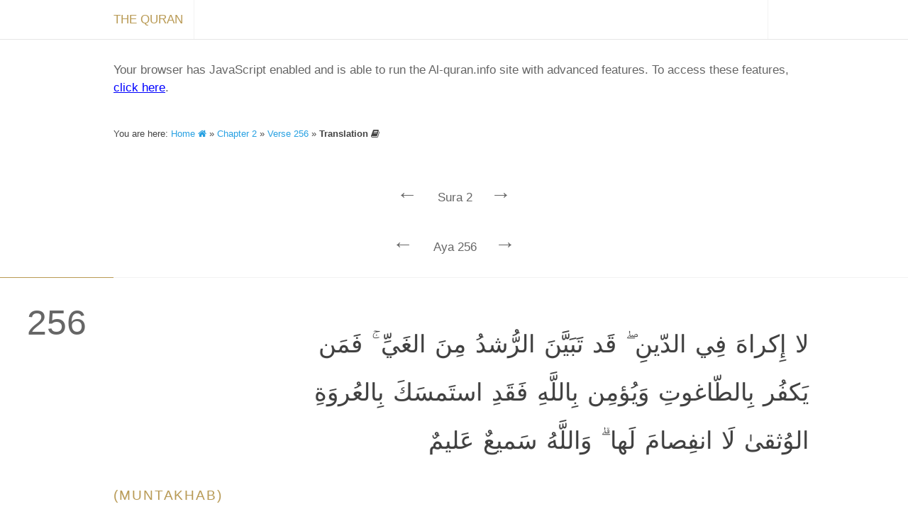

--- FILE ---
content_type: text/html; charset=utf-8
request_url: https://al-quran.info/2/256/N5
body_size: 6457
content:


<!DOCTYPE html>

<html lang="en" dir="ltr" itemscope itemtype="http://schema.org/Book">
<head id="head"><title>
	Al-Quran (القرآن) — Online Quran Project — Translation and Tafsir
</title><meta charset="utf-8" /><meta id="blockindex" /><meta name="description" content="A resource for anyone looking to understand the Sacred Text of Islam; the world&#39;s leading online source of Quran translation and commentary. Explore, read and search publications in many languages." /><meta name="keywords" content="Quran, Koran, القرآن, Coran, クルアーン, Kuran, Corán, Korán, Куран, 古蘭經, Alcoran, Quraan, Kurani, Curanu, කුර්ආන්, Koraani, திருக்குர்ஆன், Leqran, ఖోరాన్, Koranen, อัลกุรอาน, Қуръон, 古兰经, Korã, Alcorà, Κοράνιο, Korano, Koranin, Koaran, કુરાન, Ղուրան, क़ुरआन, Korano, Хъуыран, הקוראן, ყურანი, Құран, Qurani, ഖുർആൻ, कुराण, Furqan, Kitab, Dhikr, Tanzil, Hadith, Bayan, Huda, Sirat, Hukm, Hikma, Hakim, Hadi, Nur, Rahma, Muhaymin, Shifa, Qasas, Aliyy, Isma, Ni’ma, Haq, Tibyan, Basa’ir, Mubarak, Majid, Aziz, Azim, Karim, Munir, Bashir, Nadhir, Qayyim, Mubin, Kalam, Ruh, Balagh, Mustashabih, Qawl, Arabi, Adl, Bushra, Amr, Iman, Naba, Wahy, Ilm, Allah, God, Divine, Creation, Nature, Angel, Sign, Message, Islam, Monotheism, Prophet, Muhammad, Muslim, Revelation, Worship, Judgement, Resurrection, Paradise, Faith, Mankind, Provision, Religious, Hereafter, Believe and Unbelieve, Hypocrite, Sacred, Scripture, Community, Criterion, Justice, Apostle, Holy" /><meta name="author" content="Iman Mohammad Kashi, Uwe Hideki Matzen, and Online Quran Project contributors" /><meta name="viewport" content="width=device-width, initial-scale=1.0, minimum-scale=1.0, minimal-ui" />
	
	<!--<meta name="google-site-verification" content="deUehYs1Ecc3tmQGhDwZ-JPSHNxrD2vBeAHvDS7A34k" /><meta name="msvalidate.01" content="AA4EB57532ABF9268691ACD2563B850E" />-->

	<meta itemprop="name" content="The Quran" /><meta itemprop="description" content="A resource for anyone looking to understand the Sacred Text of Islam; the world&#39;s leading online source of Quran translation and commentary. Explore, read and search publications in many languages." /><meta itemprop="image" content="/images/quran-logo-large.png" /><meta name="application-name" content="The Quran" /><meta name="msApplication-TileColor" content="#428bca" />
	<!-- MISSING: --><meta name="msapplication-square70x70logo" content="/images/quran-windows-icon-70-70.png" />
	<!-- MISSING: --><meta name="msapplication-square150x150logo" content="/images/quran-windows-icon-150-150.png" />
	<!-- MISSING: --><meta name="msapplication-wide310x150logo" content="/images/quran-windows-icon-310-150.png" />
	<!-- MISSING: --><meta name="msapplication-square310x310logo" content="/images/quran-windows-icon-310-310.png" />

	<!-- MISSING: --><link rel="apple-touch-icon-precomposed" href="/images/apple-touch-icon-precomposed.png" />
	<!-- MISSING: --><link rel="apple-touch-icon-precomposed" sizes="57x57" href="/images/apple-touch-icon-57x57-precomposed.png" />
	<!-- MISSING: --><link rel="apple-touch-icon-precomposed" sizes="72x72" href="/images/apple-touch-icon-72x72-precomposed.png" />
	<!-- MISSING: --><link rel="apple-touch-icon-precomposed" sizes="114x114" href="/images/apple-touch-icon-114x114-precomposed.png" />
	<!-- MISSING: --><link rel="apple-touch-icon-precomposed" sizes="144x144" href="/images/apple-touch-icon-144x144-precomposed.png" /><meta name="twitter:card" content="summary" /><meta name="twitter:url" content="http://al-quran.info/" /><meta name="twitter:site" content="@onlinequran" /><meta name="twitter:title" content="The Quran" /><meta name="twitter:description" content="A resource for anyone looking to understand the Sacred Text of Islam; the world&#39;s leading online source of Quran translation and commentary. Explore, read and search publications in many languages." />
	<!-- MISSING: --><meta name="twitter:image" content="/images/quran-twitter-image-120-120.png" /><meta property="og:title" content="The Quran" /><meta property="og:site_name" content="The Quran" /><meta property="og:type" content="website" /><meta property="og:description" content="A resource for anyone looking to understand the Sacred Text of Islam; the world&#39;s leading online source of Quran translation and commentary. Explore, read and search publications in many languages." /><meta property="og:url" content="http://al-quran.info/" /><meta property="og:image" content="/images/quran-logo-large.png" />
	
	<style type="text/css">@import url(http://fonts.googleapis.com/earlyaccess/amiri.css);</style>
	
	<link rel="canonical" href="https://al-quran.info/" />
	<!-- (MISSING:) --><link rel="image_src" href="/images/quran-logo-large.png" /><link rel="shortcut icon" href="/images/fav-quran.ico" /><link href="https://fonts.googleapis.com/css?family=Gentium+Basic:400,700,400italic&amp;subset=latin,latin-ext" rel="stylesheet" type="text/css" /><link href="/style/font-awesome-4.0.3/css/font-awesome.min.css" rel="stylesheet" /><link href="/style/misc/normalize-3.0.0.css" rel="stylesheet" /><link href="/style/misc/print.css" rel="stylesheet" media="print" /><link href="/style/jquery/jquery-ui-1.10.3.custom.min-1.0.1.css" rel="stylesheet" /><link href="/style/al-quran/mainp-1.0.0.css" rel="stylesheet" /><link href="/style/al-quran/front-1.0.0.css" rel="stylesheet" /><link href="/style/al-quran/content-1.0.0.css" rel="stylesheet" /><link href="/style/al-quran/ggs-1.0.0.css" rel="stylesheet" />
	<style id="transFont"></style>
	<style id="transSizeLTR">.trans-content-ltr, .barebones-ltr{direction: ltr;font-size:19px;}</style>
	<style id="transSizeRTL">.trans-content-rtl, .barebones-rtl{direction: rtl;font-size:34px;}</style>
  <style id="quranFont"></style>
  <style id="quranSize">.quran-content, .ar{direction: rtl;font-size:34px;}</style>
	
	
  <script type="text/javascript">
    var enhanced = (function () { }.bind != undefined)
    
    if (enhanced)
    {
      try
      {
        localStorage.setItem("yo", 1);
        localStorage.removeItem("yo");
        enhanced = enhanced && true;
      }
      catch (e)
      {
        enhanced = false;
      }
    }
  </script>
	<script type="text/javascript">
	  if (enhanced)
	  {
	    var _gaq = _gaq || [];
	    _gaq.push(['_setAccount', 'UA-58931303-1']);
	    _gaq.push(["_setDomainName", "al-quran.info"]);
	    _gaq.push(['_trackPageview']);

	    (function ()
	    {
	      var ga = document.createElement('script'); ga.type = 'text/javascript'; ga.async = true;
	      ga.src = ('https:' == document.location.protocol ? 'https://ssl' : 'http://www') + '.google-analytics.com/ga.js';
	      var s = document.getElementsByTagName('script')[0]; s.parentNode.insertBefore(ga, s);
	    })();

	    (function (i, s, o, g, r, a, m)
	    {
	      i['GoogleAnalyticsObject'] = r; i[r] = i[r] || function ()
	      {
	        (i[r].q = i[r].q || []).push(arguments)
	      }, i[r].l = 1 * new Date(); a = s.createElement(o),
        m = s.getElementsByTagName(o)[0]; a.async = 1; a.src = g; m.parentNode.insertBefore(a, m)
	    })(window, document, 'script', '//www.google-analytics.com/analytics.js', 'ga');

	    _gaq.push(['_trackEvent', 'First Load', 'Visit', location.href]);
	  }
  </script>
</head>

<body onload="if( typeof init !== 'undefined' && enhanced ) init();">
  <div id="barebones"></div>
	
  <form method="post" action="./N5" id="form">
<div class="aspNetHidden">
<input type="hidden" name="__VIEWSTATE" id="__VIEWSTATE" value="Lp2I2e1rmZfqbmgxt3UEjMa0aGJNmI1mnn0N7wTKZrBHCi0I8GNJI1OKwqdz3/hQxxrDl85VUujSh2NafF0wM6Rwvw8Wz3zqq75Uz7wYPsB6hicRWWdT8hRNK0J9PaDgDbgQVCBxHQa34ZAW6DhZkGfheSUjIHXfi3BMMXxMtZVlZkZppLxwDUV3QncKCteNe/epAYaOLWvyHLrgnChFDDxuhmnB/PvhChHo7pz8g9ntpOePXobVZKE7nIQ5t6MESIm0FC8ooD1xjAGtnYxWpIJkvfbFyE5LHeSTH5cBAwiro5KieFORyGb+l2ico07rD8BHsTil0khnnNriIKgJH3TF8DzwAd2Rd4q5hAJJR+4tmPBW5BoE1WgEDu1qoxULWgdCh2mFfpFHIdp8vtM/574kMZ122cFVX7TkueuBUwK6X6VKffagvqsT3UGn7R8QcTvlBs83gX++3nHsGqSb01X+xNAYQ3+6avzExrU/RIG4v7HaJzqB98BaZZaWl/xyWvWUK+lhfCIKh4Pzum4ILwV/ay1WT7WhYXeHsd+ECN40Ii9nMedyTJAH2lAYAWoJq/nLLfi2wOrx7YT5Zn1govvWlb26kO+PwWizzKKECEd9TWzeA8yS0pIQb62QuhXXuKsKzTjfYqgoAq/hoaZiHCY5YoEQyYSJ2yVVAmy07K6826U6itbohql1zxTtODRhOddTeoDqflAH8Amb4g+O5hNJ2/mjU1wmn+eG/ZvF6dQz4GzddyOMxf792gv1PWMFPYRUQyml+vsvv643dutEj8vqqMIt531EOgYwcoRxgb3wOK/6+sRgUreh/Vrk3ufx5TG/Hz+l31ztT0qEsHvmmURe0wKafLNs0H8gg7Qr9dundcM+mdzE0W73dsfOJPt0yQJZ/4JiU8EYoU05ZpL+45NFbAdhMn/WPlYE8j1ByyAP69Um/Yc9msmj4eOyDVi2P7avzTB1Ipj/2lx36EB9TNJ0TzLeNUDyAHLbJbXx1rpNEwXfERQmUsZ43h2eD+aYcDC5QAFgKrqhkQ8i2kUn+spmAgvEf1L9xPV74ksj5egRDeA1NmBdUwWGX3peKPe3c/Zd7GoLGAU8hXRrndY5w5YYr4Ju5sf0Qrptr2bCigLB9Y1qxM7P9Yx36vsyWM7fLlm4Uht6vUHDpx+tGqdWk8uwToFPmA8TnAXid3ZqoreXA+y7E7ATa49a+4gC70/pbn8qGBFgN9AjBhGy3OowNRARLo3Xcc6AY0cVr3CjHeZkJX0zI03Zjsc1IPr5EZ2yH7IofqH4LtAu45GbY/PL5+d2GyQHQz5AI4g8Llt1gvRYky+kaOzMavhek69bANNw/AQPOBaJveW/wkdnpylt8irnzFQmQj/kig/7B/A+7nI3rN0OcxnKJldtoea1z1CNxfNmkCDe03wfLbLgaw4++DSOk61ULih4XTBKNRAqx1MiKjPwN+qJ85CJZH81n8wENqqzHmx+pEhIV5JvkbiNEmYlG6DvEEpdTG1LaF0lEdvRxRbWey914ZYDP2CUV1FuNYKrrWucu6zXRQEvW6tw9hr/yg2dinCtstYuA8W00Bv4YmV68Z3MUZkwBfMpgEDrcrJ2FE4/YOHpeIetwdG4F4vIA7N6QVSbYjlikdTfGIMJYhDk2LKXay9VRluowjY+69p3bpIJVlIKQd+LaFk5zFORYHKkmv0hLEwjaYnVkKU=" />
</div>

<div class="aspNetHidden">

	<input type="hidden" name="__VIEWSTATEGENERATOR" id="__VIEWSTATEGENERATOR" value="CA0B0334" />
</div><div id="mainwrap"><div id="contentp"><nav id="contentp-meta" class="c-meta"><div id="c-meta-inner" class="c-meta-inner"><div class="c-meta-title"><a href="/home"><span class="home-text">The Quran</span><span class="home-icon" style="padding:0px;"><i class="fa fa-home fa-2x" style="position:relative; top:5px;"></i></span></a></div><div class="c-meta-menu" style="display: block;"><a> </a></div></div></nav><div id="barebones2" class="menuOffsetTop">
    <!--googleoff: all-->
    Your browser has JavaScript enabled and is able to run the Al-quran.info site with advanced features. To access these features, <a id="bb-adv" style="text-decoration: underline; color:#0000ff;">click here</a>.
    
    <script>
      if (enhanced && location.href.indexOf("#") == -1 && location.pathname.length > 1 && location.pathname.indexOf(".aspx") == -1)
      {
        document.getElementById("barebones2").style.display = "block";

        var newhash = "";
        if (location.pathname == "/home")
        { newhash = "/#home"; }
        else
        {
          var list = location.pathname.split("/");
          if (list.length == 2)
          { newhash = "/#" + list[1]; }
          else if (list.length == 3)
          { newhash = "/#" + list[1] + ":" + list[2]; }
          else if (list.length == 4)
          { newhash = "/#" + list[1] + ":" + list[2] + "/1" + list[3]; }
        }

        document.getElementById("bb-adv").setAttribute("href", newhash);
      }
      else
      {  }
    </script>
    <!--googleon: all-->
  </div><div class="c-breadcrumb">You are here: <a title="Home" href="/home">Home <i class="fa fa-home"></i></a> » <a title="Chapter" href="/2">Chapter 2</a> » <a title="Chapter" href="/2/256">Verse 256</a> » <strong>Translation <i class="fa fa-book"></i></strong></div><div id="suranav" class="suranav"><a href="/1/1/N5" style="visibility: visible;">← </a> <span>Sura 2</span> <a href="/3/1/N5" style="visibility: visible;">→ </a></div><div style="height:10px;"></div><div id="suranav" class="suranav"><a href="/2/255/N5" style="visibility: visible;">← </a> <span>Aya 256</span> <a href="/2/257/N5" style="visibility: visible;">→ </a></div><div id="content-container"><section class="basmalah"></section><article style="padding-top:30px;"><section><div class="verse-wrapper"><div class="verse-number">256</div></div><div class="content-wrapper"><div class="verse-options"></div><div class="quran-content">لا إِكراهَ فِي الدّينِ ۖ قَد تَبَيَّنَ الرُّشدُ مِنَ الغَيِّ ۚ فَمَن يَكفُر بِالطّاغوتِ وَيُؤمِن بِاللَّهِ فَقَدِ استَمسَكَ بِالعُروَةِ الوُثقىٰ لَا انفِصامَ لَها ۗ وَاللَّهُ سَميعٌ عَليمٌ</div><div class="trans-wrapper"><div class="trans-content-wrapper"><h2 class="trans-content-ltr">(Muntakhab)</h2><div class="trans-content-ltr"><p>Compulsion is incompatible with religion, therefore let there be no compulsion in religion. Now the path of righteousness has been distinguished from the path of error and holiness distinguished from vindictiveness. Therefore, he who rejects false beliefs and turns his attention to Allah with a religious mind, will have firmly grasped the eternal, unchangeable and most secure handhold which shall never separate, nor shall it suffer a break, and Allah is Sami‘un and 'Alimun. </p></div></div></div></div></div></section></article></div></div><footer id="footer"><p>Please consider a <a href="/pages/donate">donation</a> of any amount to help us further this corner of the web</p><div class="footer-wrap"><div class="footer-meta"><div class="footer-meta-content"><div class="footer-sec"><h3>About</h3><ul><li><a href="/pages/about">Who we are</a></li><li><a href="/pages/credits">Credits</a></li><li><a href="/pages/statement">Statement</a></li></ul></div><div class="footer-sec"><h3>More</h3><ul><li>Books</li><li><a href="/pages/links">Links</a></li><li><a href="/pages/translations">Translations</a></li></ul></div><div class="footer-sec"><h3>Help</h3><ul><li><a href="/pages/contact">Contact</a></li><li><a href="/pages/faq">FAQ</a></li><li><a href="http://feedback.al-quran.info/">Feedback</a></li></ul></div><div class="footer-sec"><h3>Legal</h3><ul><li><a href="/pages/terms">Terms</a></li><li><a href="/pages/privacy">Privacy</a></li><li><a href="/pages/copyright">Copyright</a></li></ul></div></div><div class="footer-meta-desc">2014, Al-Quran, <a href="/pages/copyright">copyright</a>. Where the world comes to study the <a href="https://en.wikipedia.org/wiki/Quran" title="Quran - Wikipedia" target="_blank" rel="nofollow">Quran</a>. Discover a experience tailored to your part of the world.Made for the people of the internet with <i class="fa fa-heart-o"></i> somewhere in <a href="http://www.visitcopenhagen.com/" title="Visit Copenhagen" rel="nofollow">wonderful Copenhagen</a>.</div></div></div></footer></div></form>
<script defer src="https://static.cloudflareinsights.com/beacon.min.js/vcd15cbe7772f49c399c6a5babf22c1241717689176015" integrity="sha512-ZpsOmlRQV6y907TI0dKBHq9Md29nnaEIPlkf84rnaERnq6zvWvPUqr2ft8M1aS28oN72PdrCzSjY4U6VaAw1EQ==" data-cf-beacon='{"version":"2024.11.0","token":"5eb6d820ac234bd697f16c725268e1b5","r":1,"server_timing":{"name":{"cfCacheStatus":true,"cfEdge":true,"cfExtPri":true,"cfL4":true,"cfOrigin":true,"cfSpeedBrain":true},"location_startswith":null}}' crossorigin="anonymous"></script>
</body>
</html>